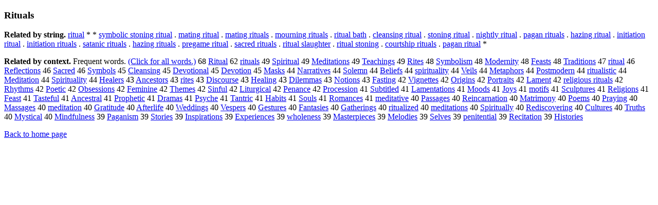

--- FILE ---
content_type: text/html; charset=UTF-8
request_url: https://www.cis.lmu.de/schuetze/e/e/eR/eRi/eRit/OtHeR/eRituals.html
body_size: 12625
content:
<!DOCTYPE html PUBLIC "-//W3C//DTD XHTML 1.0 Transitional//EN""http://www.w3.org/TR/xhtml1/DTD/xhtml1-transitional.dtd"><html xmlns="http://www.w3.org/1999/xhtml"><head><meta http-equiv="Content-Type" content="text/html; charset=utf-8" />
<title>Rituals</title><h3>Rituals</h3><b>Related by string.</b> <a href="http://cis.lmu.de/schuetze/e/e/er/eri/erit/OtHeR/eritual.html">ritual</a>  *  *  <a href="http://cis.lmu.de/schuetze/e/e/es/esy/esym/esymb/esymbo/esymbol/OtHeR/esymbolic_stoning_ritual.html">symbolic stoning ritual</a>  .  <a href="http://cis.lmu.de/schuetze/e/e/em/ema/emat/OtHeR/emating_ritual.html">mating ritual</a>  .  <a href="http://cis.lmu.de/schuetze/e/e/em/ema/emat/OtHeR/emating_rituals.html">mating rituals</a>  .  <a href="http://cis.lmu.de/schuetze/e/e/em/emo/emou/OtHeR/emourning_rituals.html">mourning rituals</a>  .  <a href="http://cis.lmu.de/schuetze/e/e/er/eri/erit/OtHeR/eritual_bath.html">ritual bath</a>  .  <a href="http://cis.lmu.de/schuetze/e/e/ec/ecl/ecle/eclea/eclean/OtHeR/ecleansing_ritual.html">cleansing ritual</a>  .  <a href="http://cis.lmu.de/schuetze/e/e/es/est/esto/eston/OtHeR/estoning_ritual.html">stoning ritual</a>  .  <a href="http://cis.lmu.de/schuetze/e/e/en/eni/enig/enigh/enight/OtHeR/enightly_ritual.html">nightly ritual</a>  .  <a href="http://cis.lmu.de/schuetze/e/e/ep/epa/epag/OtHeR/epagan_rituals.html">pagan rituals</a>  .  <a href="http://cis.lmu.de/schuetze/e/e/eh/eha/ehaz/OtHeR/ehazing_ritual.html">hazing ritual</a>  .  <a href="http://cis.lmu.de/schuetze/e/e/ei/ein/eini/einit/einiti/einitia/OtHeR/einitiation_ritual.html">initiation ritual</a>  .  <a href="http://cis.lmu.de/schuetze/e/e/ei/ein/eini/einit/einiti/einitia/OtHeR/einitiation_rituals.html">initiation rituals</a>  .  <a href="http://cis.lmu.de/schuetze/e/e/es/esa/esat/OtHeR/esatanic_rituals.html">satanic rituals</a>  .  <a href="http://cis.lmu.de/schuetze/e/e/eh/eha/ehaz/OtHeR/ehazing_rituals.html">hazing rituals</a>  .  <a href="http://cis.lmu.de/schuetze/e/e/ep/epr/epre/OtHeR/epregame_ritual.html">pregame ritual</a>  .  <a href="http://cis.lmu.de/schuetze/e/e/es/esa/esac/esacr/OtHeR/esacred_rituals.html">sacred rituals</a>  .  <a href="http://cis.lmu.de/schuetze/e/e/er/eri/erit/OtHeR/eritual_slaughter.html">ritual slaughter</a>  .  <a href="http://cis.lmu.de/schuetze/e/e/er/eri/erit/OtHeR/eritual_stoning.html">ritual stoning</a>  .  <a href="http://cis.lmu.de/schuetze/e/e/ec/eco/ecou/ecour/ecourt/OtHeR/ecourtship_rituals.html">courtship rituals</a>  .  <a href="http://cis.lmu.de/schuetze/e/e/ep/epa/epag/OtHeR/epagan_ritual.html">pagan ritual</a>  * 
<p><b>Related by context. </b>Frequent words. <a href="leRituals.html">(Click for all words.)</a> 68 <a href="http://cis.lmu.de/schuetze/e/e/eR/eRi/eRit/OtHeR/eRitual.html">Ritual</a> 62 <a href="http://cis.lmu.de/schuetze/e/e/er/eri/erit/OtHeR/erituals.html">rituals</a> 49 <a href="http://cis.lmu.de/schuetze/e/e/eS/eSp/eSpi/eSpir/eSpiri/eSpirit/OtHeR/eSpiritual.html">Spiritual</a> 49 <a href="http://cis.lmu.de/schuetze/e/e/eM/eMe/eMed/eMedi/OtHeR/eMeditations.html">Meditations</a> 49 <a href="http://cis.lmu.de/schuetze/e/e/eT/eTe/eTea/eTeac/eTeach/OtHeR/eTeachings.html">Teachings</a> 49 <a href="http://cis.lmu.de/schuetze/e/e/eR/eRi/eRit/eRite/eRites.html">Rites</a> 48 <a href="http://cis.lmu.de/schuetze/e/e/eS/eSy/eSym/eSymb/OtHeR/eSymbolism.html">Symbolism</a> 48 <a href="http://cis.lmu.de/schuetze/e/e/eM/eMo/eMod/eMode/eModer/eModern/OtHeR/eModernity.html">Modernity</a> 48 <a href="http://cis.lmu.de/schuetze/e/e/eF/eFe/eFea/OtHeR/eFeasts.html">Feasts</a> 48 <a href="http://cis.lmu.de/schuetze/e/e/eT/eTr/eTra/eTrad/eTradi/OtHeR/eTraditions.html">Traditions</a> 47 <a href="http://cis.lmu.de/schuetze/e/e/er/eri/erit/OtHeR/eritual.html">ritual</a> 46 <a href="http://cis.lmu.de/schuetze/e/e/eR/eRe/eRef/OtHeR/eReflections.html">Reflections</a> 46 <a href="http://cis.lmu.de/schuetze/e/e/eS/eSa/eSac/eSacr/eSacre/OtHeR/eSacred.html">Sacred</a> 46 <a href="http://cis.lmu.de/schuetze/e/e/eS/eSy/eSym/eSymb/OtHeR/eSymbols.html">Symbols</a> 45 <a href="http://cis.lmu.de/schuetze/e/e/eC/eCl/eCle/eClea/eClean/OtHeR/eCleansing.html">Cleansing</a> 45 <a href="http://cis.lmu.de/schuetze/e/e/eD/eDe/eDev/eDevo/OtHeR/eDevotional.html">Devotional</a> 45 <a href="http://cis.lmu.de/schuetze/e/e/eD/eDe/eDev/eDevo/OtHeR/eDevotion.html">Devotion</a> 45 <a href="http://cis.lmu.de/schuetze/e/e/eM/eMa/eMas/eMask/eMasks.html">Masks</a> 44 <a href="http://cis.lmu.de/schuetze/e/e/eN/eNa/eNar/eNarr/OtHeR/eNarratives.html">Narratives</a> 44 <a href="http://cis.lmu.de/schuetze/e/e/eS/eSo/eSol/eSole/eSolem/eSolemn.html">Solemn</a> 44 <a href="http://cis.lmu.de/schuetze/e/e/eB/eBe/eBel/eBeli/OtHeR/eBeliefs.html">Beliefs</a> 44 <a href="http://cis.lmu.de/schuetze/e/e/es/esp/espi/espir/OtHeR/espirituality.html">spirituality</a> 44 <a href="http://cis.lmu.de/schuetze/e/e/eV/eVe/eVei/eVeil/eVeils.html">Veils</a> 44 <a href="http://cis.lmu.de/schuetze/e/e/eM/eMe/eMet/eMeta/OtHeR/eMetaphors.html">Metaphors</a> 44 <a href="http://cis.lmu.de/schuetze/e/e/eP/ePo/ePos/ePost/OtHeR/ePostmodern.html">Postmodern</a> 44 <a href="http://cis.lmu.de/schuetze/e/e/er/eri/erit/OtHeR/eritualistic.html">ritualistic</a> 44 <a href="http://cis.lmu.de/schuetze/e/e/eM/eMe/eMed/eMedi/OtHeR/eMeditation.html">Meditation</a> 44 <a href="http://cis.lmu.de/schuetze/e/e/eS/eSp/eSpi/eSpir/eSpiri/eSpirit/OtHeR/eSpirituality.html">Spirituality</a> 44 <a href="http://cis.lmu.de/schuetze/e/e/eH/eHe/eHea/eHeal/OtHeR/eHealers.html">Healers</a> 43 <a href="http://cis.lmu.de/schuetze/e/e/eA/eAn/eAnc/OtHeR/eAncestors.html">Ancestors</a> 43 <a href="http://cis.lmu.de/schuetze/e/e/er/eri/erit/erite/erites.html">rites</a> 43 <a href="http://cis.lmu.de/schuetze/e/e/eD/eDi/eDis/eDisc/eDisco/eDiscou/OtHeR/eDiscourse.html">Discourse</a> 43 <a href="http://cis.lmu.de/schuetze/e/e/eH/eHe/eHea/eHeal/OtHeR/eHealing.html">Healing</a> 43 <a href="http://cis.lmu.de/schuetze/e/e/eD/eDi/eDil/OtHeR/eDilemmas.html">Dilemmas</a> 43 <a href="http://cis.lmu.de/schuetze/e/e/eN/eNo/eNot/OtHeR/eNotions.html">Notions</a> 43 <a href="http://cis.lmu.de/schuetze/e/e/eF/eFa/eFas/eFast/OtHeR/eFasting.html">Fasting</a> 42 <a href="http://cis.lmu.de/schuetze/e/e/eV/eVi/eVig/OtHeR/eVignettes.html">Vignettes</a> 42 <a href="http://cis.lmu.de/schuetze/e/e/eO/eOr/eOri/eOrig/eOrigi/eOrigin/OtHeR/eOrigins.html">Origins</a> 42 <a href="http://cis.lmu.de/schuetze/e/e/eP/ePo/ePor/ePort/OtHeR/ePortraits.html">Portraits</a> 42 <a href="http://cis.lmu.de/schuetze/e/e/eL/eLa/eLam/OtHeR/eLament.html">Lament</a> 42 <a href="http://cis.lmu.de/schuetze/e/e/er/ere/erel/ereli/erelig/ereligi/ereligio/OtHeR/ereligious_rituals.html">religious rituals</a> 42 <a href="http://cis.lmu.de/schuetze/e/e/eR/eRh/eRhy/OtHeR/eRhythms.html">Rhythms</a> 42 <a href="http://cis.lmu.de/schuetze/e/e/eP/ePo/ePoe/OtHeR/ePoetic.html">Poetic</a> 42 <a href="http://cis.lmu.de/schuetze/e/e/eO/eOb/eObs/eObse/OtHeR/eObsessions.html">Obsessions</a> 42 <a href="http://cis.lmu.de/schuetze/e/e/eF/eFe/eFem/OtHeR/eFeminine.html">Feminine</a> 42 <a href="http://cis.lmu.de/schuetze/e/e/eT/eTh/eThe/eThem/eTheme/eThemes.html">Themes</a> 42 <a href="http://cis.lmu.de/schuetze/e/e/eS/eSi/eSin/OtHeR/eSinful.html">Sinful</a> 42 <a href="http://cis.lmu.de/schuetze/e/e/eL/eLi/eLit/OtHeR/eLiturgical.html">Liturgical</a> 42 <a href="http://cis.lmu.de/schuetze/e/e/eP/ePe/ePen/ePena/OtHeR/ePenance.html">Penance</a> 42 <a href="http://cis.lmu.de/schuetze/e/e/eP/ePr/ePro/eProc/eProce/eProces/eProcess/OtHeR/eProcession.html">Procession</a> 41 <a href="http://cis.lmu.de/schuetze/e/e/eS/eSu/eSub/OtHeR/eSubtitled.html">Subtitled</a> 41 <a href="http://cis.lmu.de/schuetze/e/e/eL/eLa/eLam/OtHeR/eLamentations.html">Lamentations</a> 41 <a href="http://cis.lmu.de/schuetze/e/e/eM/eMo/eMoo/eMood/eMoods.html">Moods</a> 41 <a href="http://cis.lmu.de/schuetze/e/e/eJ/eJo/eJoy/OtHeR/eJoys.html">Joys</a> 41 <a href="http://cis.lmu.de/schuetze/e/e/em/emo/emot/OtHeR/emotifs.html">motifs</a> 41 <a href="http://cis.lmu.de/schuetze/e/e/eS/eSc/eScu/OtHeR/eSculptures.html">Sculptures</a> 41 <a href="http://cis.lmu.de/schuetze/e/e/eR/eRe/eRel/eReli/eRelig/OtHeR/eReligions.html">Religions</a> 41 <a href="http://cis.lmu.de/schuetze/e/e/eF/eFe/eFea/eFeas/eFeast.html">Feast</a> 41 <a href="http://cis.lmu.de/schuetze/e/e/eT/eTa/eTas/eTast/OtHeR/eTasteful.html">Tasteful</a> 41 <a href="http://cis.lmu.de/schuetze/e/e/eA/eAn/eAnc/OtHeR/eAncestral.html">Ancestral</a> 41 <a href="http://cis.lmu.de/schuetze/e/e/eP/ePr/ePro/eProp/eProph/OtHeR/eProphetic.html">Prophetic</a> 41 <a href="http://cis.lmu.de/schuetze/e/e/eD/eDr/eDra/eDram/eDrama/eDramas.html">Dramas</a> 41 <a href="http://cis.lmu.de/schuetze/e/e/eP/ePs/ePsy/ePsyc/ePsych/OtHeR/ePsyche.html">Psyche</a> 41 <a href="http://cis.lmu.de/schuetze/e/e/eT/eTa/eTan/eTant/OtHeR/eTantric.html">Tantric</a> 41 <a href="http://cis.lmu.de/schuetze/e/e/eH/eHa/eHab/eHabi/eHabit/eHabits.html">Habits</a> 41 <a href="http://cis.lmu.de/schuetze/e/e/eS/eSo/eSou/eSoul/OtHeR/eSouls.html">Souls</a> 41 <a href="http://cis.lmu.de/schuetze/e/e/eR/eRo/eRom/eRoma/eRoman/OtHeR/eRomances.html">Romances</a> 41 <a href="http://cis.lmu.de/schuetze/e/e/em/eme/emed/emedi/OtHeR/emeditative.html">meditative</a> 40 <a href="http://cis.lmu.de/schuetze/e/e/eP/ePa/ePas/ePass/ePassa/OtHeR/ePassages.html">Passages</a> 40 <a href="http://cis.lmu.de/schuetze/e/e/eR/eRe/eRei/eRein/OtHeR/eReincarnation.html">Reincarnation</a> 40 <a href="http://cis.lmu.de/schuetze/e/e/eM/eMa/eMat/eMatr/eMatri/OtHeR/eMatrimony.html">Matrimony</a> 40 <a href="http://cis.lmu.de/schuetze/e/e/eP/ePo/ePoe/ePoem/ePoems.html">Poems</a> 40 <a href="http://cis.lmu.de/schuetze/e/e/eP/ePr/ePra/OtHeR/ePraying.html">Praying</a> 40 <a href="http://cis.lmu.de/schuetze/e/e/eM/eMa/eMas/eMass/eMassa/OtHeR/eMassages.html">Massages</a> 40 <a href="http://cis.lmu.de/schuetze/e/e/em/eme/emed/emedi/OtHeR/emeditation.html">meditation</a> 40 <a href="http://cis.lmu.de/schuetze/e/e/eG/eGr/eGra/eGrat/OtHeR/eGratitude.html">Gratitude</a> 40 <a href="http://cis.lmu.de/schuetze/e/e/eA/eAf/eAft/eAfte/eAfter/eAfterlife.html">Afterlife</a> 40 <a href="http://cis.lmu.de/schuetze/e/e/eW/eWe/eWed/eWedd/OtHeR/eWeddings.html">Weddings</a> 40 <a href="http://cis.lmu.de/schuetze/e/e/eV/eVe/eVes/OtHeR/eVespers.html">Vespers</a> 40 <a href="http://cis.lmu.de/schuetze/e/e/eG/eGe/eGes/OtHeR/eGestures.html">Gestures</a> 40 <a href="http://cis.lmu.de/schuetze/e/e/eF/eFa/eFan/eFant/eFanta/eFantas/OtHeR/eFantasies.html">Fantasies</a> 40 <a href="http://cis.lmu.de/schuetze/e/e/eG/eGa/eGat/OtHeR/eGatherings.html">Gatherings</a> 40 <a href="http://cis.lmu.de/schuetze/e/e/er/eri/erit/OtHeR/eritualized.html">ritualized</a> 40 <a href="http://cis.lmu.de/schuetze/e/e/em/eme/emed/emedi/OtHeR/emeditations.html">meditations</a> 40 <a href="http://cis.lmu.de/schuetze/e/e/eS/eSp/eSpi/eSpir/eSpiri/eSpirit/OtHeR/eSpiritually.html">Spiritually</a> 40 <a href="http://cis.lmu.de/schuetze/e/e/eR/eRe/eRed/eRedi/OtHeR/eRediscovering.html">Rediscovering</a> 40 <a href="http://cis.lmu.de/schuetze/e/e/eC/eCu/eCul/eCult/eCultu/eCultur/eCulture/eCultures.html">Cultures</a> 40 <a href="http://cis.lmu.de/schuetze/e/e/eT/eTr/eTru/OtHeR/eTruths.html">Truths</a> 40 <a href="http://cis.lmu.de/schuetze/e/e/eM/eMy/eMys/eMyst/OtHeR/eMystical.html">Mystical</a> 40 <a href="http://cis.lmu.de/schuetze/e/e/eM/eMi/eMin/eMind/OtHeR/eMindfulness.html">Mindfulness</a> 39 <a href="http://cis.lmu.de/schuetze/e/e/eP/ePa/ePag/OtHeR/ePaganism.html">Paganism</a> 39 <a href="http://cis.lmu.de/schuetze/e/e/eS/eSt/eSto/eStor/OtHeR/eStories.html">Stories</a> 39 <a href="http://cis.lmu.de/schuetze/e/e/eI/eIn/eIns/eInsp/OtHeR/eInspirations.html">Inspirations</a> 39 <a href="http://cis.lmu.de/schuetze/e/e/eE/eEx/eExp/eExpe/eExper/eExperi/OtHeR/eExperiences.html">Experiences</a> 39 <a href="http://cis.lmu.de/schuetze/e/e/ew/ewh/ewho/ewhol/ewhole/OtHeR/ewholeness.html">wholeness</a> 39 <a href="http://cis.lmu.de/schuetze/e/e/eM/eMa/eMas/eMast/eMaste/eMaster/OtHeR/eMasterpieces.html">Masterpieces</a> 39 <a href="http://cis.lmu.de/schuetze/e/e/eM/eMe/eMel/eMelo/OtHeR/eMelodies.html">Melodies</a> 39 <a href="http://cis.lmu.de/schuetze/e/e/eS/eSe/eSel/OtHeR/eSelves.html">Selves</a> 39 <a href="http://cis.lmu.de/schuetze/e/e/ep/epe/epen/OtHeR/epenitential.html">penitential</a> 39 <a href="http://cis.lmu.de/schuetze/e/e/eR/eRe/eRec/OtHeR/eRecitation.html">Recitation</a> 39 <a href="http://cis.lmu.de/schuetze/e/e/eH/eHi/eHis/eHist/eHisto/eHistor/eHistori/eHistorie/eHistories.html">Histories</a> 
<p><a href="http://cis.lmu.de/schuetze/e/">Back to home page</a>
